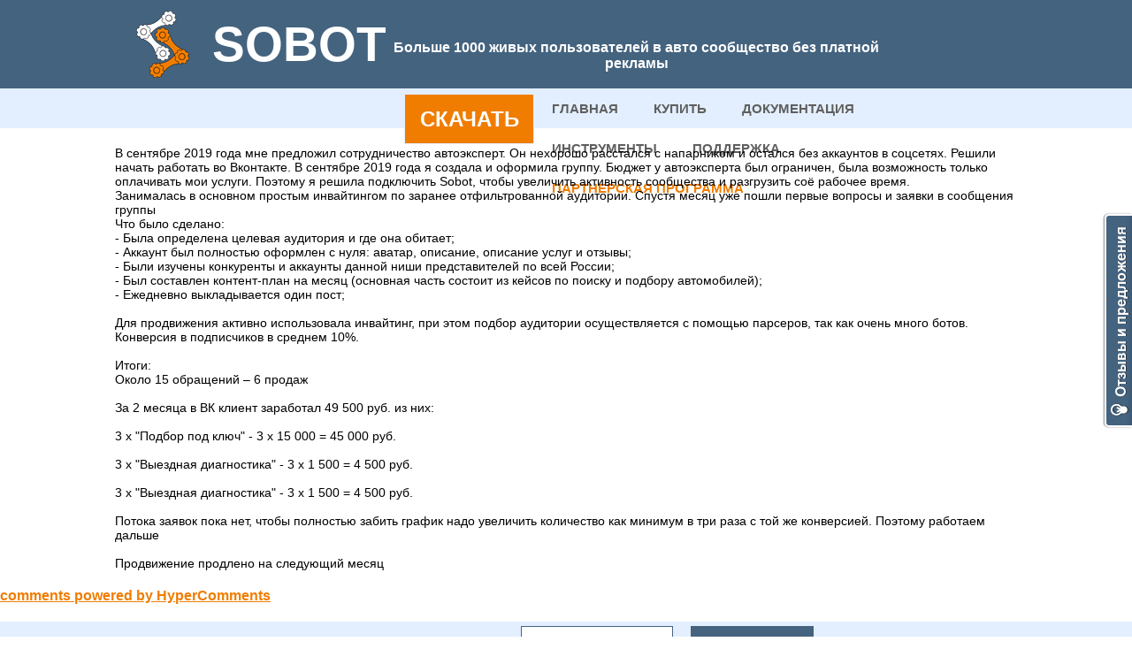

--- FILE ---
content_type: text/html; charset=utf-8
request_url: https://sobot.ru.net/Case/Bolshe-1000-zhivyx-polzovatelej-v-avto-soobshhestvo-bez-platnoj-reklamy
body_size: 17019
content:


<!DOCTYPE html>
<html lang="ru">
<head><meta http-equiv="Content-Type" content="text/html; charset=utf-8" /><meta charset="utf-8" /><title>
	Больше 1000 живых пользователей в авто сообщество без платной рекламы 
</title><script src="/bundles/modernizr?v=Vd40cG5fYxxjdknf_y9ilK-zi7pnjL35tk9IAsOQgQc1"></script>
<link rel="stylesheet" href="../Content/slider/slider.css" type="text/css" media="screen" /><link rel="stylesheet" href="../Content/slider/nivo-slider.css" type="text/css" media="screen" /><link href="/Content/css?v=dt1Ts8B8VMd-dbmjpHRyQqAjV3CJo9Lq0AOfETQ7n5o1" rel="stylesheet"/>
<link rel="apple-touch-icon" sizes="180x180" href="../Images/apple-touch-icon.png" /><link rel="icon" type="image/png" href="../Images/favicon-32x32.png" sizes="32x32" /><link rel="icon" type="image/png" href="../Images/favicon-16x16.png" sizes="16x16" /><link rel="manifest" href="../Images/manifest.json" /><link rel="mask-icon" href="../Images/safari-pinned-tab.svg" color="#44637f" /><meta name="theme-color" content="#ffffff" /><meta name="viewport" content="width=700" />
    <script src="https://vk.com/js/api/openapi.js?152" type="text/javascript"></script>
</head>
<body>
<div class="wrapperM">
     <form method="post" action="./Bolshe-1000-zhivyx-polzovatelej-v-avto-soobshhestvo-bez-platnoj-reklamy" id="Form1">
<div class="aspNetHidden">
<input type="hidden" name="__EVENTTARGET" id="__EVENTTARGET" value="" />
<input type="hidden" name="__EVENTARGUMENT" id="__EVENTARGUMENT" value="" />
<input type="hidden" name="__VIEWSTATE" id="__VIEWSTATE" value="n6/wZ8+zIrGgMPdKkgUbRTt2Fu4Zb7rYMQlduU6NFKAIpYb3GSyYVz854WyVl8/zOvjDbqVGqux910pW5bO1Bd2FywGaVHw1kHtInssCVFkbAOE9gNwn+YS+/jD55RaWX4mx10+fjFdgK0+amX08hBQE5DfPj3Sn1kw3GK6OH1Vs7WGupIcO6vwiEupEx4vS3QHbVqtWOvRjhKE/NMjDMLr0yYdHI+/m+1/8zgFperHkSbeQHPaKmeM+R6Hp+sMgSMnKw3dLdI4pH8tIfjU3oltWkH94T0643ZhMpawhoNTXO604zsTQrP7R4dRWQ4QqL7i73Xnco1Vm6gApH2zGiFZj8GZ6YjPaXghhOpBjGGu+NqhWtfN9yoj8P/oAI0cXYJSDl6t+mKICSfUoBCsWwE0l6uQcpkBqACKRKXeF9/L4DRBV/PSwglZ0YcV6RlpYmPEfFEdejoMkIzZxp3Q4S+uswTQsVI9YA77/iEA6vpf++7zWeUyZs+BtkZUlAKYtQIirhy/puoPsbcLfoCJoO+yWs88WXmbXSSqKqbBwg7CXKO0oDjTjfSsyasSXECiq8+inlrqOIis/BOs29TMhtcpFtkvHDtzHgnh0IXPuIi1hgnVo4sqa+ss9I3vNhm484B293IUtf2Kt8shx10sZQWfffPM1SryXxyJuaqRH7s/+3+TioCEq4T6mpF2X9CWw8B47Z6/yYi8ahVEwAU6rxFCnry5X+zPh5fvW/JCymLeLIs2d0Sv3bbpIvhbCZ1wCd9XiqWonmwYci6co9Iep7EVKtf/[base64]/pKelj+mRHmxQfRNRSdNGNmkpeRdW0WecflkiUuM8huJXB72/5qUmAnNhd6mGPPMdwZ1LZcZAZifN2Z3bFRg5XRAi9EeiGqr5l1S/6cvthdD450rTAAhqo7kCtkreQGc7CWxerypNLp7weN2zMuOLHUvPwwsaL9QAaFalKS4xbV5sTk3FO57CNVq0GNbbO1/yIznVhIKDQiYDgjPMS92YA2m8/IR4yk5uDoQYeRgjIz4ta+2kLyzp4glkxPVqU+JTnUZH6M2I8dgxKUcW6oKW3GWmFh8WTKw0PdEeo3G/iuhLMVqffcx5PMgSB/42MZEb1eZrXwjC3n8kHrRlTYV967QDdtL0w28fb8L7z3qE+0WGPajq9pOCbXVQLlVQEs2k+0+/frtrmq8S/MQB0vvnDTH2BsQtSFFkroiTLdZFkGJXdpSFlhA8Hm0v5T3RvuyW6qYWmUStvMu9x6JogAHvJHRq1yzrFyne2NNq4At2SrgSoqWvP61VwWq2yC7A5YuogGnSz/dMsTaMZIVr17F1Lm7RaoyHqJ4Z7L2ibER/[base64]/Xb98d1UqiIhlF48Gb72SUtNXV1oooLxgdzpG9awCPe2CbQ6stMx2+Mc73qwlNCcZIr3vNyFCU38jQ7rlFQOXLc+AO/iZufVEoaUJHVp02rzmjKraKy81T7mU5zqx9ooagTbI705QNVd5Zfhw9z+rdQLxBc1UyoGiN+xuLxyTD2CdcimT/33WfcGSLygsO8n9FJD50Kks3bKU/+kR2NkJhFWxHpsBD8Na3P09bKq/g+vrwzAVK/zcIt1JmztmMkLnU50yIEXBevZIae6wYw7ICjbSyWhD3Mrg7VNgF/OLYqH294Dx2/yKjlsSWzpueXp9KIcCZUSlF8Czi2pJsF0xekrcLpXee/ce1haL6bkJZqgOda/2RrB4/F6kzJmu2pLD8w9snZxoKInJOMK+Y61IH93ZkN5uqce7+4+ANwS2Sps+lni3R5/s2bJHWtP3qUNIITk9c3e2xmt9TMCMJlApWMsRZbcjm7fZJoZuC1HpnfAKGgy3JAyczio45DqnLtAGX89v4yriJr96Za2ihQvb9FYxyyjXrHTmWd04nT0QeZHgY1GGP3/tBx95ibNuMZZ7Lkz7KqOVTxXx1HRSdAaFhXyoHlu+tg9/3pkaiV0oTGbohLP4QSiK1DTM9wPYBt1BpZtm1cmdzpVSpETfuFpkgVKrfLxBV74n4UMlhBTTpsBCpMjLK1kW0jRhN7DW58VjRtB9FGoMK8esmlG0HYsKMCm9tosqMaoq2B+sLVU3/OQh2+8FB2NkYdBGaop3Xm3QVN14Wcng8UZTd+YKtCa+sg4cd5UPw6PoM7PMbuhEkx+xhmrsIxcbkKaqeeJM+OmWcConfx/byY06ygGAOc4VhN4L/j5gWSm58oVGpnaPWfASyvN7J5I9O9BVmaRNvYbU/vJoTdF1m9KYQU1fZOJ3Wbs3EMnIxj2JAUYmfM2IZAYN71yqxgTA40frSQjeSqwRhfsY1FIStZoz+6ljkMEjkP1OQ68Iii1SWPvXwZe8n3BnPY1nSKmC1A8gpcWyVGsrEpM3grNdfiHnXBYjOn8TBHMQ1odBNpB3Q48MHzuSsswD3CD4SSrqx/6ccoOOELbCfQh+b9pQlgg+LQ9k9RDGONlA4JCr8QA5nds+SmWi3p//RiAXCJWUyFRw8388qoIbf1hq6hc298iSNQTSW0Gi5pTLqVvdXJ072S9hk3VGehtfIEf3mEjhXqHqWqh4z7yVEv/gBmY7uP2K8fGuOg4JpIs0q3DKtVDgjRIna/CCUmrX/ZxomZNbNjudWn7G1LbZ8bB0ssPAbPBUIPXcnIZT++90ek4PAxoM7IRM/nQ0Pj252AlUUEI9c9Jsj0sO9GZCDV6lk+nENxKQd+1MYQVGc6l6iY9BmhZlPd9SLhLaQAyHnn3ZSKRt2AHy3Y8ov2twryXefcfjOOdn6unKUWGiVkKHJS0MpVwgoINmihDiFJC4K7ea01eFZFTVS8q1oSfe9PlBOz6N12sUy2qn3/kWQUuwC8aLsUUIbwJosn/YW4yXIBdnD6EcvX5UMZ+ibZmuRz22FIRxvTGrtaHYZyk9+DkIowtcm+coC5bggkBUKVsj7gen5Zr+gRRbGq51gZWEBUSXvV14ulgyOh1O1pu0Sw4w3mgzn8pv4RTcdX/8kVkqrAjSLEMt40qqwnk215rlvU0xCu1l3i8UODOcWaCTA3eY+WkPH9aiHQEVXjNE6acnJfLlYUF5WmpvTV4+3bMt7abeuvLsjcSLtGMjO3u7AsjAJ/TVPQtpf6ncn18+Q+8fLsc3vBxNxEAdv6JRVh2lorKikGGEXhFCs9FHEgvrUNVRuU+lAls7cA/U65S7g+As1N5txcpEgJEcsZv462/AkM52PNNwCIxo2whoxcHQz4CVKj1s4Hj5IkmN0GM+hsTfC+yEEfQnr6A8F1H2/aQa/votl2XDKBgmOzCxyDizGYel48vGQ9wjEtk1VRw647abmg+lWAVO5FW1j7kGmSJlEbrt8UwONyLHpcfY4ydewFdPLnPiVNRfI/5RZgo3NL2MKiSmpqw8lEPbucc+taAMLN0h3i5599MUBwcqr5yZRdHuSrAqJTLM23/[base64]/QBBUV" />
</div>

<script type="text/javascript">
//<![CDATA[
var theForm = document.forms['Form1'];
if (!theForm) {
    theForm = document.Form1;
}
function __doPostBack(eventTarget, eventArgument) {
    if (!theForm.onsubmit || (theForm.onsubmit() != false)) {
        theForm.__EVENTTARGET.value = eventTarget;
        theForm.__EVENTARGUMENT.value = eventArgument;
        theForm.submit();
    }
}
//]]>
</script>



<script src="/bundles/MsAjaxJs?v=J4joXQqg80Lks57qbGfUAfRLic3bXKGafmR6wE4CFtc1" type="text/javascript"></script>
<script src="../Scripts/jquery-1.8.2.min.js" type="text/javascript"></script>
<script src="../Scripts/jquery-ui-1.8.24.min.js" type="text/javascript"></script>
<script src="/bundles/WebFormsJs?v=q9E9g87bUDaS624mcBuZsBaM8xn2E5zd-f4FCdIk2cA1" type="text/javascript"></script>
<div class="aspNetHidden">

	<input type="hidden" name="__VIEWSTATEGENERATOR" id="__VIEWSTATEGENERATOR" value="B5D9171D" />
	<input type="hidden" name="__EVENTVALIDATION" id="__EVENTVALIDATION" value="aC7gvDp7nAx++TgkTVz97Vpudyx0XYaiYIAy/AUkGpIxCO7dSzt0Tfqzn17yT9T1PPQ7FY0IkF7Xb1JbFgyt+zCxQvRm9W+d8xr7tYbqTkbV2F9GcrGCh8OW5qW9sCiqhKnhiJsKwqfFqzRapNrTmA==" />
</div>
    <script type="text/javascript">
//<![CDATA[
Sys.WebForms.PageRequestManager._initialize('ctl00$ScriptManager1', 'Form1', [], [], [], 90, 'ctl00');
//]]>
</script>



	<div class="content-bg">
      <header>
		<div class="shapka">
			<div class="shapka-cont clearfix">
				<div class="menu-mob"></div>
				<div class="logo-cont">
					<a href="/" class="logo">SOBOT</a>
				</div>
				<h1 class="shapka-text">Больше 1000 живых пользователей в авто сообщество без платной рекламы</h1>
				<a href="/Download" class="dowloadL">СКАЧАТЬ</a>
			</div>
		</div>
        <div class="menu-top">
			<div class="menu-top-cont clearfix">
				<ul>
					<li><a href="/">ГЛАВНАЯ</a></li>
					<li><a href="/pays/pay">КУПИТЬ</a></li>
					<li><a href="/Info">ДОКУМЕНТАЦИЯ</a></li>
					<li><a href="/Tools">ИНСТРУМЕНТЫ</a></li>
					<li><a href="/contacts">ПОДДЕРЖКА</a></li>
					<li><a href="http://partner.sobot.ru.net/" target="_blank" class="partner">ПАРТНЕРСКАЯ ПРОГРАММА</a></li>
				</ul>
			</div>
		</div>
		<script>
			jQuery(function($){	
				$(document).mouseup(function (e){ // событие клика по веб-документу
					var div = $(".menu-top");
					var div2 = $(".menu-mob");
					var menuSwitch = 0;
					var docw = $(document).width();
					
					if (!div.is(e.target) && div.has(e.target).length === 0 && docw <= 1019) {// если клик был не по нашему блоку и не по его дочерним элементам
						if (div2.is(e.target)) {
							if (menuSwitch == 0) {
								$('div.menu-top').slideToggle('medium');
							} else {
								$('div.menu-top').slideUp('medium');
							}
						} else {
							div.slideUp("medium");
						}
					}
				});
			});
		</script>
	</header>


        <div id="body">
        
        <section class="content-wrapper main-content clear-fix">
            

    <div id="MainContent_div_content">
        <div id="MainContent_article">В сентябре 2019 года мне предложил сотрудничество автоэксперт. Он нехорошо расстался с напарником и остался без аккаунтов в соцсетях. Решили начать работать во Вконтакте. В сентябре 2019 года я создала и оформила группу. Бюджет у автоэксперта был ограничен, была возможность только оплачивать мои услуги. Поэтому я решила подключить Sobot, чтобы увеличить активность сообщества и разгрузить соё рабочее время.<div>Занималась в основном простым инвайтингом по заранее отфильтрованной аудитории. Спустя месяц уже пошли первые вопросы и заявки в сообщения группы</div><div><div>Что было сделано:</div><div>- Была определена целевая аудитория и где она обитает;</div><div>- Аккаунт был полностью оформлен с нуля: аватар, описание, описание услуг и отзывы;</div></div><div><div>- Были изучены конкуренты и аккаунты данной ниши представителей по всей России;</div><div>- Был составлен контент-план на месяц (основная часть состоит из кейсов по поиску и подбору автомобилей);</div><div>- Ежедневно выкладывается один пост;</div><div><br></div><div>Для продвижения активно использовала инвайтинг, при этом подбор аудитории осуществляется с помощью парсеров, так как очень много ботов. Конверсия в подписчиков в среднем 10%.</div></div><div><br></div><div><div>Итоги:</div><div>Около 15 обращений – 6 продаж</div><div><br></div><div>За 2 месяца в ВК клиент заработал 49 500 руб. из них:</div><div><br></div><div>3 x "Подбор под ключ" - 3 x 15 000 = 45 000 руб.</div><div><br></div><div>3 x "Выездная диагностика" - 3 x 1 500 = 4 500 руб.</div><div><br></div><div>3 x "Выездная диагностика" - 3 x 1 500 = 4 500 руб.</div><div><br></div><div>Потока заявок пока нет, чтобы полностью забить график надо увеличить количество как минимум в три раза с той же конверсией. Поэтому работаем дальше</div><div><br></div><div>Продвижение продлено на следующий месяц</div></div></div>
    </div>

    <div id="hypercomments_widget"></div>
    <script type="text/javascript">
        _hcwp = window._hcwp || [];
        _hcwp.push({ widget: "Stream", widget_id: 102681 });
        (function () {
            if ("HC_LOAD_INIT" in window) return;
            HC_LOAD_INIT = true;
            var lang = (navigator.language || navigator.systemLanguage || navigator.userLanguage || "en").substr(0, 2).toLowerCase();
            var hcc = document.createElement("script"); hcc.type = "text/javascript"; hcc.async = true;
            hcc.src = ("https:" == document.location.protocol ? "https" : "http") + "://w.hypercomments.com/widget/hc/102681/" + lang + "/widget.js";
            var s = document.getElementsByTagName("script")[0];
            s.parentNode.insertBefore(hcc, s.nextSibling);
        })();
    </script>
    <a href="http://hypercomments.com" class="hc-link" title="comments widget">comments powered by HyperComments</a>

        </section>
        </div>
    <footer>
    <div class="footerM">	
		<div class="podpiska">
			<div class="podpiska-cont clearfix">
				<div class="podpiska-lable">Подписаться на новости проекта:</div>
				<div class="podpiska-input">
                    <input name="ctl00$tb_mail" type="text" id="tb_mail" placeholder="Email" />
				</div>
				<div class="podpiska-submit">
                    <input type="submit" name="ctl00$bt_mailSend" value="ПОДПИСАТЬСЯ" id="bt_mailSend" />
				</div>
			</div>
		</div>
		<div class="footer">
			<div class="footer-cont">
				<a href="/" class="logo2"></a>
				<div class="copyright">
					Sobot © 2015-2025
				</div>
				<div class="menu-bottom-cont">
					<a href="/pays/pay" class="footer-menu-1">Купить</a>
					<a href="/Info" class="footer-menu-2">Документация</a>
					<a href="/Tools" class="footer-menu-2">Инструменты</a>
					<a href="/O-nas.aspx" class="footer-menu-2">О нас</a>
					<a href="/InfoBot/proxy-dlya-sobot.aspx" class="footer-menu-2">Прокси</a>
					<a href="/InfoBot/AprovedShop.aspx" class="footer-menu-2">Купить акккаунты</a>
					<a href="http://partner.sobot.ru.net/" target="_blank" class="bottom-part">Заработать с SOBOT</a>
				</div>
				<a href="https://sobot.ru.net/Download" class="dowloadL2" style="margin-top:10px;">СКАЧАТЬ <img src="/images/strelka2.png" class="button-img"></a>
			</div>
		</div>
	</div>
    </footer>
    </div>

    </form>
        </div>
    <script type="text/javascript">
        var reformalOptions = {
            project_id: 940588,
            project_host: "sobot.reformal.ru",
            tab_orientation: "right",
            tab_indent: "50%",
            tab_bg_color: "#44637f",
            tab_border_color: "#FFFFFF",
            tab_image_url: "https://tab.reformal.ru/T9GC0LfRi9Cy0Ysg0Lgg0L%252FRgNC10LTQu9C%252B0LbQtdC90LjRjw==/FFFFFF/2a94cfe6511106e7a48d0af3904e3090/left/1/tab.png",
            tab_border_width: 2
        };

        (function () {
            var script = document.createElement('script');
            script.type = 'text/javascript'; script.async = true;
            script.src ='https://media.reformal.ru/widgets/v3/reformal.js';
            document.getElementsByTagName('head')[0].appendChild(script);
        })();
</script>
    <noscript>
        <a href="https://reformal.ru"
            ><img src="https://media.reformal.ru/reformal.png" /></a><a href="https://sobot.reformal.ru">Oтзывы и предложения для SOBOT</a>

         </noscript>
<!-- Yandex.Metrika counter -->
<script type="text/javascript">
    (function (d, w, c) {
        (w[c] = w[c] || []).push(function() {
            try {
                w.yaCounter32761585 = new Ya.Metrika({
                    id:32761585,
                    clickmap:true,
                    trackLinks:true,
                    accurateTrackBounce:true,
                    webvisor:true
                });
            } catch(e) { }
        });

        var n = d.getElementsByTagName("script")[0],
            s = d.createElement("script"),
            f = function () { n.parentNode.insertBefore(s, n); };
        s.type = "text/javascript";
        s.async = true;
        s.src = "https://mc.yandex.ru/metrika/watch.js";

        if (w.opera == "[object Opera]") {
            d.addEventListener("DOMContentLoaded", f, false);
        } else { f(); }
    })(document, window, "yandex_metrika_callbacks");
</script>
<noscript><div><img src="https://mc.yandex.ru/watch/32761585" style="position:absolute; left:-9999px;" alt="" /></div></noscript>
<!-- /Yandex.Metrika counter -->

</body>
</html>


--- FILE ---
content_type: text/css; charset=utf-8
request_url: https://sobot.ru.net/Content/css?v=dt1Ts8B8VMd-dbmjpHRyQqAjV3CJo9Lq0AOfETQ7n5o1
body_size: 33515
content:
*{margin:0;padding:0}html,body{background:#fff;font-family:Arial,Helvetica CY,Nimbus Sans L;font-size:14px;color:#000;margin:0;padding:0;height:100%}h2{font-size:16px;text-align:center;margin:40px 0 20px}p{padding:10px 20px;text-align:justify}ol{padding:10px 20px 10px 30px;text-align:justify}ul{padding:10px 20px 10px 40px;text-align:justify}.cont-img{width:760px;margin:10px auto;text-align:center}.cont-img img{max-width:760px}input[type="submit"]{border:0;padding:0 20px;height:35px;margin:0 10px;background:#45637f;font-size:13px;font-weight:bold;color:#fff;line-height:35px;font-family:Calibri,Candara,Segoe,Segoe UI,Optima,Arial,sans-serif;text-transform:uppercase}input[type="submit"]:hover{cursor:pointer;background:#5f5f5f}input[type="text"]{width:150px;height:33px;margin:0;border:1px solid #45637f;padding:0 10px;font-size:13px}input[type="button"]{border:0;padding:0 20px;height:35px;margin:0 10px;background:#45637f;font-size:13px;font-weight:bold;color:#fff;line-height:33px;font-family:Calibri,Candara,Segoe,Segoe UI,Optima,Arial,sans-serif;text-transform:uppercase}input[type="button"]:hover{cursor:pointer;background:#5f5f5f}.wrapperM{position:relative;min-height:100%}.content-bg{padding-bottom:145px}.cont1020-p{width:980px;min-width:536px;margin:0 auto;padding:20px;text-align:justify}.footerM{position:absolute;left:0;bottom:0;height:145px;width:100%}a{color:#f07d00;font-size:16px;text-decoration:underline;font-weight:bold}a:hover{text-decoration:none}.clearfix:after{content:".";display:block;height:0;clear:both;visibility:hidden}.vozmojnosti-blok li a{font-size:13px;color:#fff;text-decoration:none}.contentH2{text-align:left;margin:20px 0 0 20px;padding:0}.contentUl{margin:10px 0;padding:0}.contentUl li{margin:10px 0 10px 50px}.shapka{height:100px;background:#44637f}.shapka-cont{width:1020px;margin:0 auto}.menu-mob{display:none}.logo-cont{display:block;float:left;height:90px;background:url("../images/logo.png") no-repeat left;padding-left:90px;padding-top:10px;margin-top:0;margin-left:20px}.logo-cont div{font-size:19px;color:#fff;background:url("../images/phone.png") no-repeat left;padding-left:24px;line-height:21px;margin:5px 0 0 0}a.logo{font-family:Calibri,Candara,Segoe,Segoe UI,Optima,Arial,sans-serif;font-weight:bold;text-decoration:none;font-size:48px;line-height:48px;color:#fff;font-size:55px;line-height:80px}a.logo:hover{color:#e3efff}h1.shapka-text{float:left;width:555px;font-weight:bold;font-size:16px;color:#fff;margin:45px 0 0 5px;text-align:center;font-family:Arial,Helvetica CY,Nimbus Sans L}a.dowloadL{display:block;float:left;width:145px;height:55px;color:#fff;background:#f07d00;border:1px solid #e3efff;font-size:24px;font-weight:bold;text-decoration:none;text-align:center;line-height:55px;margin:25px 0 0 20px}a.dowloadL:hover{background:#e3efff}.cont1020-p ol{padding:10px 20px 10px 20px}.cont1020-p li{margin:5px 0 5px 40px}.menu-top{width:100%;height:45px;background:#e3efff}.menu-top-cont{width:950px;margin:0 auto}.menu-top-cont ul{margin:0;padding:0;overflow:hidden}.menu-top-cont li{display:block;float:left}.menu-top-cont a{color:#5f5f5f;text-decoration:none;font-weight:bold;font-size:15px;text-transform:uppercase;line-height:45px;padding:10px 20px;font-family:Arial,Helvetica CY,Nimbus Sans L}.menu-top-cont a.partner{color:#f07d00}.menu-top-cont li:hover{border-bottom:2px solid #44637f}.phonet1{text-align:center;font-size:26px;color:#505050}.phone-cont{overflow:hidden;width:320px;margin:0 auto}.phone-img{background:url("../images/phone-big.png") no-repeat;width:41px;height:56px;float:left;margin:10px 15px 10px 0}.phone-number-cont{float:left}.phone-number{color:#f07d00;font-size:32px;line-height:32px;margin:5px 0 0 0}.phone-info{color:#505050;font-size:22px;margin:5px 0 0 0}.phone-free{color:#505050;font-size:24px;text-align:center;margin:0 0 20px 0}.phone-free span{color:#f07d00}.info-cont{width:1020px;margin:0 auto}.photo{background:url("../images/vid-img.jpg") no-repeat;width:500px;height:337px;float:left;margin-left:20px;margin-top:20px;margin-right:20px}.photo:hover{background:url("../images/vid-img-h.jpg") no-repeat;cursor:pointer}.modal-bg{display:none;position:fixed;width:100%;height:100%;z-index:9998;background:#000;opacity:.85;-moz-opacity:.85;filter:alpha(opacity=85);top:0;left:0;cursor:pointer}.modal{display:none;position:fixed;width:1000px;height:562px;top:50%;left:50%;margin-top:-281px;margin-left:-500px;z-index:9999;background:#fff}.info-text{float:left;width:480px;font-size:14px;font-weight:normal;text-align:justify}.info-text-1{margin-top:40px}.info-text-2{margin-top:70px}.modal-call-bg{display:none;position:fixed;width:100%;height:100%;z-index:9998;background:#000;opacity:.85;-moz-opacity:.85;filter:alpha(opacity=85);top:0;left:0;cursor:pointer}.modal-call{display:none;position:fixed;width:560px;height:450px;top:50%;left:50%;margin-top:-225px;margin-left:-280px;z-index:9999;background:#fff}.modal-call-top{background-color:#f07d00;background-image:url(../images/pautina-bg.png);background-repeat:no-repeat;background-position:left top;line-height:60px;text-align:center;font-size:26px;font-weight:bold;color:#fff}.modal-call-center{background:url(../images/call-img.png) no-repeat right bottom;width:560px;height:300px;padding-top:50px}.modal-call-blacktext{width:300px;text-align:center;margin:0 0 0 25px;font-size:22px;font-weight:bold;color:#232323}.modal-call-phone{width:270px;text-align:center;margin:18px 0 18px 25px;background:url(../images/phone-modal.png) no-repeat left;line-height:31px;padding-left:30px;font-size:32px;font-weight:bold;color:#44637f}.modal-call-button{background:#44637f;line-height:45px;color:#fff;font-size:18px;text-align:normal;text-decoration:underline;text-align:center}.modal-call-button:hover{cursor:pointer;text-decoration:none;background:#505050}.modal-call-openbutton{position:fixed;bottom:0;left:10%;background:#f07d00;font-size:19px;font-weight:bold;text-align:center;color:#fff;line-height:40px;z-index:1000;padding:0 20px;box-shadow:0 0 10px rgba(0,0,0,.5);border-top:2px solid #fff;border-left:2px solid #fff;border-right:2px solid #fff;display:none}.modal-call-openbutton:hover{cursor:pointer;background:#505050}.metriki{width:100%;background:#e3efff;margin-top:20px}.metriki-cont{width:1020px;min-width:510px;margin:0 auto;overflow:hidden}.metriki-block{width:50%;float:left}.metriki-block-st{width:279px;margin:5px auto 0;height:45px}.ustanovok{float:left;background:url("../images/chelovek2.png") no-repeat;height:40px;padding:4px 0 0 60px;font-weight:normal;font-size:18px;color:#5f5f5f;margin-left:0;margin-top:2px}.ustanovok span{font-weight:bold;font-size:28px}.ustanovok-text{float:left;font-weight:normal;font-size:16px;color:#5f5f5f;line-height:12px;margin:10px 0 0 15px}.polzovatelei{float:left;background:url("../images/chelovek.png") no-repeat;height:40px;padding:4px 0 0 41px;font-weight:normal;font-size:18px;color:#5f5f5f;margin-left:0;margin-top:2px}.polzovatelei span{font-weight:bold;font-size:28px}.polzovatelei-text{float:left;font-weight:normal;font-size:16px;color:#5f5f5f;line-height:12px;margin:10px 0 0 12px}.twitter-container{width:580px;margin:0 auto 20px}.preimuschestva-h1{text-align:center;margin:20px auto;font-size:18px;font-weight:bold;text-decoration:underline}.preimuschestva{width:1020px;margin:10px auto;min-width:510px}.preimuschestva-block{float:left;width:255px;margin:0;padding:0;text-align:center;font-size:16px;color:#5f5f5f}.preimuschestva-block-img{width:130px;margin:0 auto}.preimuschestva-block-img-cena{display:block;width:130px;height:110px;margin:0 auto;background:url("../images/cena.png") no-repeat}.preimuschestva-block-img-cena:hover{background:url("../images/cena.gif") no-repeat;cursor:pointer}.preimuschestva-block-img-okna{display:block;width:130px;height:110px;margin:0 auto;background:url("../images/okna.png") no-repeat}.preimuschestva-block-img-okna:hover{background:url("../images/okna.gif") no-repeat;cursor:pointer}.preimuschestva-block-img-shesterenki{display:block;width:130px;height:110px;margin:0 auto;background:url("../images/shesterenki.png") no-repeat}.preimuschestva-block-img-shesterenki:hover{background:url("../images/shesterenki.gif") no-repeat;cursor:pointer}.preimuschestva-block-img-lupa{display:block;width:130px;height:110px;margin:0 auto;background:url("../images/lupa.png") no-repeat}.preimuschestva-block-img-lupa:hover{background:url("../images/lupa.gif") no-repeat;cursor:pointer}a.preimuschestva-link{display:block;width:270px;height:36px;margin:20px auto;border:1px solid #999;-webkit-border-radius:3px;-moz-border-radius:3px;border-radius:3px;color:#5f5f5f;text-decoration:none;font-weight:bold;font-size:12px;line-height:18px;font-family:Arial,Helvetica CY,Nimbus Sans L}a.preimuschestva-link img{margin:6px 10px 0 15px;float:left}a.preimuschestva-link div{margin:10px 10px 0 0}a.preimuschestva-link:hover{border:1px solid #5f5f5f}.vozmojnosti{width:100%;background:#e3efff;margin-top:30px}.vozmojnosti-cont{width:1017px;margin:0 auto}.vozmojnosti-blok{width:338px;height:643px;float:left;background:#44637f;margin-right:1px}.vozmojnosti-zagolovok{text-align:center;font-weight:bold;color:#fff;font-size:18px}.vozmojnosti-img{width:160px;height:130px;margin:0 auto 20px;padding-top:20px}.vozmojnosti-blok ul{margin:10px 0 30px 0;padding:0;list-style-image:url(../images/galka.png)}.vozmojnosti-blok li{font-size:13px;font-weight:normal;color:#fff;margin-left:35px;margin-right:10px}.vozmojnosti-cont-bottom{width:1017px;height:45px;background:#44637f;margin:1px auto 0;font-size:16px;font-weight:normal;color:#fff;line-height:45px;font-family:Arial,Helvetica CY,Nimbus Sans L;text-align:right}.vozmojnosti-cont-bottom-inner{width:475px;height:45px;margin:0 auto;overflow:hidden}a.vozmojnosti-cont-bottom-button{display:block;float:right;width:194px;height:30px;border:1px solid #fff;-webkit-border-radius:3px;-moz-border-radius:3px;border-radius:3px;color:#fff;text-decoration:none;font-weight:bold;font-size:13px;overflow:hidden;margin:7px 0 0 20px;font-family:Arial,Helvetica CY,Nimbus Sans L}a.vozmojnosti-cont-bottom-button img{float:left;margin:2px 10px 0 0}a.vozmojnosti-cont-bottom-button div{float:left;margin:0 10px 0 15px;line-height:30px}a.vozmojnosti-cont-bottom-button:hover{border:1px solid #d4d4d4}.statyi-cont{width:1020px;margin:10px auto;overflow:hidden}.statya{width:470px;float:left;padding:20px;font-weight:normal;font-size:12px;font-family:Arial,Helvetica CY,Nimbus Sans L;text-align:justify;min-height:220px}.stat-zagolovok{text-align:center;font-weight:bold;font-size:14px;font-family:Arial,Helvetica CY,Nimbus Sans L;color:#000;margin-bottom:20px}.statya img{float:left;margin-right:10px;border:1px solid #44637f}.statya a{display:block;padding:7px 20px;font-weight:normal;font-size:14px;font-family:Arial,Helvetica CY,Nimbus Sans L;color:#fff;background:#44637f;border:1px solid #000;text-decoration:none;float:right;margin-top:25px}.statya a:hover{background:#5f5f5f}.article-table{border:1px solid #fff;border-collapse:collapse;margin:20px}.article-table td.article-table-head{height:45px;text-align:center;vertical-align:middle;color:#fff;font-size:16px;font-weight:bold;background:#44637f;border:1px solid #fff}.article-table td{height:40px;text-align:center;vertical-align:middle;color:#5f5f5f;font-size:14px;font-weight:normal;background:#e3efff;border:1px solid #fff}.article-table td.article-table-tdleft{text-align:left;padding:0 10px}.article-link{font-size:13px}.article-h2-left{font-size:16px;font-weight:bold;margin:20px 0 0 20px}.statya2{width:240px;float:left;margin:0 7px 20px}.statya2 img{display:block;width:238px;height:185px;border:1px solid #44637f;margin-bottom:15px}.statya2 a{font-size:15px}.joinTtext{width:580px;font-size:16px;font-weight:bold;margin:10px auto;text-align:center}a.joinT{display:block;background:url(../images/telegram.png) no-repeat left center;line-height:34px;font-size:18px;margin:10px auto;width:210px;padding-left:40px}.reviewListModul{margin:0 0 20px 0;border:1px solid #44637f}.reviewTitle{margin:0;padding:10px;font-size:16px;background:#44637f;color:#fff}.reviewContent{padding:10px}.reviewContent p{padding:5px 0}.reviewListModul .articleListInfoCont{background:#e3efff;padding:10px}.reviewListModul .articleListDate,.reviewListModul .articleListAuthor{float:right}.white-h1{margin:20px auto;color:#000;font-weight:bold;font-size:18px;text-align:center;text-transform:uppercase}.sb-video{width:730px;height:410px;margin:0 auto 20px}.tarify{width:100%;background:#e3efff;padding:10px 0 30px}.oplata-button-cont{width:654px;margin:0 auto}a.oplata-button{display:block;float:left;margin:0 15px;width:185px;padding:7px 0;border:1px solid #999;-webkit-border-radius:3px;-moz-border-radius:3px;border-radius:3px;color:#5f5f5f;text-decoration:none;font-weight:bold;font-size:14px;font-family:Arial,Helvetica CY,Nimbus Sans L;text-align:center}a.oplata-button:hover{border:1px solid #5f5f5f}a.oplata-button-active{background:#5f5f5f;color:#fff;border:1px solid #5f5f5f}#skidka{margin:20px auto;color:#f07d00;font-weight:bold;font-size:22px;text-align:center}#skidka span{font-size:26px}.tarify-block-cont{width:780px;margin:0 auto}.tarify-block{float:left;width:182px;margin:0 39px}.tarify-block-zagolovok{text-align:center;color:#44637f;font-weight:bold;font-size:18px}.tarify-img{width:138px;height:113px;margin:20px auto}.tarify-tsena-besp{height:43px;line-height:43px;color:#f07d00;font-weight:bold;font-size:20px;text-align:center}.tarify-tsena-besp2{height:43px;line-height:43px;color:#f07d00;font-weight:bold;font-size:20px;text-align:center;margin-bottom:5px}.tarify-tsena-cont{overflow:hidden;font-family:Arial,Helvetica CY,Nimbus Sans L}.tarify-tsena{color:#f07d00;font-weight:bold;font-size:20px;text-align:center}.tarify-tsena-old{color:#5f5f5f;font-weight:normal;font-size:16px;text-align:center;text-decoration:line-through}.tarify-tsena2{float:left;color:#f07d00;line-height:24px;font-weight:bold;font-size:18px;text-align:center}.tarify-tsena-old2{float:left;color:#5f5f5f;line-height:24px;font-weight:normal;font-size:14px;text-align:center;text-decoration:line-through;margin:0 10px 0 13px}.tarify-tsena-k-oplate{color:#5f5f5f;line-height:24px;font-weight:bold;font-size:18px;text-align:center}.tarify-tsena-k-oplate span{color:#f07d00}.tarify-download{display:block;width:180px;height:55px;color:#fff;background:#f07d00;border:1px solid #e3efff;font-size:24px;font-weight:bold;text-decoration:none;text-align:right;line-height:55px;margin:20px auto 0 auto}.tarify-download:hover{background:#5f5f5f}.tarify-kupit2{display:block;width:180px;height:55px;color:#fff;background:#44637f;border:1px solid #e3efff;font-size:24px;font-weight:bold;text-decoration:none;text-align:right;line-height:55px;margin:15px auto 0 auto}.tarify-kupit:hover{background:#5f5f5f}.tarify-kupit{display:block;width:180px;height:55px;color:#fff;background:#44637f;border:1px solid #e3efff;font-size:24px;font-weight:bold;text-decoration:none;text-align:right;line-height:55px;margin:20px auto 0 auto}.tarify-kupit:hover{background:#5f5f5f}.tarify-kupit2:hover{background:#5f5f5f}.slider-h1{margin:30px auto 0 auto;text-align:center;font-size:18px;font-weight:bold;color:#5f5f5f}.slider{width:863px;margin:20px auto 30px auto}.podpiska{width:100%;min-width:580px;height:45px;background:#e3efff;margin-top:20px}.podpiska-cont{width:600px;margin:0 auto}.podpiska-lable{float:left;font-size:13px;font-weight:bold;color:#5f5f5f;line-height:45px;margin:0 15px}.podpiska-input{float:left;margin-right:20px;margin-top:5px}.podpiska-input input{width:150px;height:33px;margin:0;padding:0;border:1px solid #45637f;padding:0 10px}.podpiska-submit{float:left;margin-top:5px}.podpiska-submit input{border:0;height:35px;margin:0;padding:0 10px;background:#45637f;font-size:15px;font-weight:bold;color:#fff;line-height:33px;font-family:Arial,Helvetica CY,Nimbus Sans L}.podpiska-submit input:hover{cursor:pointer;background:#5f5f5f}.footer{background:#232323;min-width:576px;height:80px}.footer-cont{width:1020px;min-width:576px;margin:0 auto}a.logo2{display:block;float:left;width:51px;height:58px;background:url("../images/logo2.png") no-repeat;margin:11px 0 0 30px;overflow:hidden}.copyright{float:left;margin:12px 0 0 20px;font-size:13px;font-weight:bold;color:#fff}.menu-bottom-cont{float:left;width:510px;margin-left:45px}.footer-menu-1{display:block;float:left;font-weight:normal;font-size:14px;color:#fff;margin-top:15px}.footer-menu-2{display:block;float:left;font-weight:normal;font-size:14px;color:#fff;margin-left:16px;margin-top:15px}a.bottom-part{display:block;float:left;width:194px;height:30px;border:1px solid #fff;-webkit-border-radius:3px;-moz-border-radius:3px;border-radius:3px;color:#fff;text-decoration:none;font-weight:bold;font-size:16px;margin:10px 0 0 130px;line-height:30px;text-align:center}a.bottom-part:hover{border:1px solid #d4d4d4}.dowloadL2{display:block;float:right;width:180px;height:55px;color:#fff;background:#f07d00;border:1px solid #e3efff;font-size:24px;font-weight:bold;text-decoration:none;text-align:right;line-height:55px;margin:0 30px 0 0}.button-img{display:block;float:right;margin:15px 20px 0 10px}.dowloadL2:hover{background:#5f5f5f}.download-cont{width:632px;margin:0 auto}.win-icon{float:left;background:url("../images/win.png") no-repeat;width:80px;height:80px;margin:30px 50px 30px 0}.versiya-cont{float:left;margin:50px 34px 0 0;font-family:Arial,Helvetica CY,Nimbus Sans L}.versiya-text1{color:#000;font-size:14px;font-weight:bold;text-align:center}.versiya-text2{color:#44637f;font-size:20px;font-weight:bold;text-align:center}a.virus{display:block;width:260px;height:22px;line-height:24px;margin:0 auto 30px;font-family:Arial,Helvetica CY,Nimbus Sans L;font-size:14px;font-weight:bold;color:#f07d00;text-decoration:none;text-transform:uppercase;background:url("../images/vt-logo.png") no-repeat right}.goluboi-cont{width:100%;background:#e3efff}.goluboi-cont h2{display:block;text-align:center;color:#5f5f5f;font-size:18px;font-weight:bold;margin:20px 0}.cont1020{width:1020px;margin:0 auto;padding:1px 0}ul.spisok-treb{margin:0 10px 20px 40px;padding:0;list-style-image:url(../images/galka2.png)}.spisok-treb li{font-size:18px;font-weight:bold;color:#5f5f5f;margin-top:10px;padding-left:10px}.spisok-treb li span{color:#44637f}.spisok-treb li a{margin-left:10px}.white-h1-dop{margin:20px auto 10px;color:#000;font-weight:bold;font-size:18px;text-align:center}.white-h2{margin:0 auto 20px;color:#000;font-weight:bold;font-size:16px;text-align:center}.screen-cont{width:954px;margin:0 auto 20px}.screen-mod{float:left;width:298px;margin:10px}.screen-text{text-align:center;color:#000;font-weight:normal;font-size:13px;margin-top:10px}.info{width:940px;margin:20px auto}.info-icon{display:table-cell;width:90px;text-align:center;vertical-align:middle;font-size:90px;font-family:cambria;background:#45637f;color:#fff}.info-cont2{display:table-cell;width:820px;background:#e3efff;padding:15px;font-family:Arial,Helvetica CY,Nimbus Sans L;font-size:12px;font-weight:normal;vertical-align:middle;text-align:justify}.info-cont2 a{font-size:12px;font-weight:normal}.info-cont2 div{text-align:center;font-size:13px;font-weight:bold;margin-top:15px}.istoriya-h1{width:1020px;height:45px;margin:0 auto 1px;background:#44637f;text-align:center;color:#fff;font-weight:bold;font-size:18px;line-height:45px}.istoriya-h1 a{color:#fff;font-weight:bold;font-size:16px;text-decoration:none;border:1px solid #fff;-webkit-border-radius:3px;-moz-border-radius:3px;border-radius:3px;padding:5px 15px;margin-left:10px}.istoriya-h1 a:hover{border:1px solid #d4d4d4}.istoriya-h1 span{margin-right:10px}.istoriya{width:1020px;background:#44637f;margin:0 auto}.istoriya ul{margin:0 0 30px 0;padding:20px;list-style-image:url(../images/galka.png)}.istoriya li{font-size:13px;font-weight:normal;color:#fff;margin-left:35px;margin-right:10px}.istoriya li span{font-size:16px;font-weight:bold}.istoriya ul li ul{margin:0;padding:10px;list-style-image:none;list-style:disc}.istoriya li a{background:url(../images/strelka-mini.png);width:11px;height:15px;display:inline-block;margin-left:10px}.istoriya ul li ul li a{background:none;font-size:13px;font-weight:normal;width:auto;height:auto;margin:0}.white-h1-grey{margin:20px auto 10px;color:#5f5f5f;font-weight:bold;font-size:18px;text-align:center;text-transform:uppercase}.kontakty{width:440px;margin:0 auto}.kont-modul{float:left;width:180px;margin:10px 20px}.kont-bl{width:190px;text-align:center;color:#000;font-weight:bold;font-size:16px;font-family:Arial,Helvetica CY,Nimbus Sans L}.kont-bl img{padding-top:10px;float:left;margin-left:20px}.kont-bl div{float:left;margin-left:15px;margin-top:12px;text-align:center}.kont-bl span{color:#44637f}.ili{margin:20px auto;color:#5f5f5f;font-weight:bold;font-size:28px;text-align:center;text-transform:uppercase}.white-h1-grey a{font-size:18px}.prinimaem{width:1020px;margin:10px auto 30px;font-weight:bold;font-size:28px;text-align:center}.near-icon{position:absolute;background-image:url(../Images/svg/NearIcon.svg);display:inline-block;background-size:250px 150px;background-size:cover;margin-left:10px}.test{position:absolute;width:50px;height:100px}.manual-h1-1{width:250px;margin:20px auto}.manual-h1-2{width:320px;margin:20px auto}.manual-h1-3{width:380px;margin:20px auto}.manual-h1-img1{float:left;width:56px;height:56px;background:url(../images/logo-mini.png) no-repeat;margin-right:20px}.manual-h1-img2{float:left;width:56px;height:56px;background:url(../images/vk.png) no-repeat;margin-right:20px}.manual-h1-img3{float:left;width:56px;height:56px;background:url(../images/ok.png) no-repeat;margin-right:20px}.manual-h1-img4{float:left;width:56px;height:56px;background:url(../images/insta.png) no-repeat;margin-right:20px}.manual-h1-txt{color:#000;font-weight:bold;font-size:15px;text-transform:uppercase;line-height:56px;font-family:Arial,Helvetica CY,Nimbus Sans L}.manual{width:1020px;min-width:576px;margin:0 auto}.manual-mod{display:table-cell;width:469px;border-right:1px solid #e3efff;background:#44637f;padding:20px}.manual-mod-img{width:160px;height:150px;margin:10px auto}.manual-mod-h2{width:469px;text-align:center;font-size:18px;font-weight:bold;color:#fff;margin:0 0 10px 0}.manual-mod ul{margin:0;list-style-image:url(../images/galka.png);margin-left:30px}.manual-mod li{padding-left:10px}.manual-mod li a{font-size:14px;font-weight:normal;color:#fff}.manual2{width:980px;min-width:536px;margin:0 auto;background:#44637f;padding:20px}.manual2 ul{margin:0;list-style-image:url(../images/galka.png);margin-left:30px}.manual2 li{padding-left:10px}.manual2 li a{font-size:14px;font-weight:normal;color:#fff}.kont-bl a{font-weight:bold;font-size:18px}.summa{text-align:center;color:#f07d00;font-weight:bold;font-size:32px;margin:0 auto 20px}.prin-polya{width:730px;margin:15px auto}.prin-polya div{margin-top:15px;margin-left:30px}.prin-polya span{display:inline-block;color:#5f5f5f;font-size:16px;font-weight:bold;margin-right:10px;width:200px;text-align:right}.prin-polya input{width:200px;height:25px;margin:0;padding:0;border:1px solid #45637f;padding:0 10px;font-size:16px;color:#5f5f5f;text-align:left}.prin-polya span.prin-info{color:#5f5f5f;font-size:13px;font-weight:normal;margin:0 0 0 10px;width:200px;text-align:left}.prin-polya a{display:inline-block;border:1px solid #45637f;width:auto;padding:2px 10px 3px 10px;margin:3px 0 0 10px;background:#45637f;font-size:16px;font-weight:bold;color:#fff;text-align:center;text-decoration:none}.prin-polya a:hover{background:#5f5f5f;cursor:pointer}.prin-polya input[type="submit"]{border:1px solid #45637f;width:auto;padding:0 10px;height:33px;margin:0;background:#f07d00;font-size:16px;font-weight:bold;color:#fff;text-align:center;margin-left:280px}.prin-polya input[type="submit"]:hover{background:#5f5f5f;cursor:pointer}.prinimaem img{margin:0 10px 0 10px}.prinimaem svg{}.prin-polya .pereshitat input[type="submit"]{display:inline-block;border:1px solid #45637f;width:auto;padding:0 10px 1px 10px;height:27px;line-height:24px;margin:3px 0 0 10px;background:#45637f;font-size:15px;font-weight:bold;color:#fff;text-align:center;text-decoration:none;text-transform:none;font-family:Arial,Helvetica CY,Nimbus Sans L}.prin-polya .pereshitat input[type="submit"]:hover{background:#5f5f5f;cursor:pointer}.oplata-usl{min-width:556px;margin:20px auto;font-family:Arial,Helvetica CY,Nimbus Sans L;font-weight:normal;text-align:center;font-size:11px;padding:0 10px}.oplata-usl a{font-size:11px}.key-sob{font-family:Arial,Helvetica CY,Nimbus Sans L;font-size:16px;font-weight:bold;color:#fff;text-align:center;width:400px;margin:0 auto 20px;background:#44637f;padding:10px}.smenit-litsenziyu{display:block;height:33px;line-height:33px;width:200px;margin:0 auto 40px;background:#f07d00;border:1px solid #45637f;font-size:16px;font-weight:bold;color:#fff;text-align:center;text-decoration:none}.error-cont{position:absolute;top:50%;margin-top:-240px;width:100%}.error-txt{font-size:52px;color:#fff;font-weight:normal;text-align:center;text-transform:uppercase}.error-img{margin:30px auto;text-align:center}.error-info{font-size:24px;color:#fff;font-weight:normal;text-align:center;text-transform:uppercase}.error-info2{font-size:20px;color:#fff;font-weight:normal;text-align:center;text-transform:uppercase;margin-top:10px}.error-link{text-align:center;margin-top:15px}.error-cont a{font-size:18px;color:#f07d00;font-weight:normal;text-align:center;text-decoration:underline;text-transform:uppercase}.otvet{display:none}.faq{width:1020px;background:#44637f;margin:0 auto}.faq span{color:#fff;font-weight:bold;text-decoration:underline}.faq span:hover{cursor:pointer;text-decoration:none}.faq ul li a{color:#fff;font-size:13px}.faq ul{margin:0 0 30px 0;padding:20px;list-style-image:url(images/galka.png)}.faq li{font-size:13px;font-weight:normal;color:#fff;margin-left:35px;margin-right:10px}.faq ul li{margin-bottom:10px}.faq ul li ul li{margin-bottom:0}.faq ul li ul{margin:0;padding:10px;list-style-image:none;list-style:disc}.faq img{margin:10px 0 0 20px}.zagolovok-404{text-align:center;padding-top:215px;font-size:70px}.text-404{text-align:center;margin:40px 20px 20px;font-size:20px;min-width:576px}.img-404{width:221px;height:320px;background:url(/images/sobot-pers2.png);margin:20px auto}.link-404{display:block;width:200px;height:55px;color:#fff;background:#f07d00;border:1px solid #e3efff;font-size:24px;font-weight:bold;text-decoration:none;text-align:center;line-height:55px;margin:20px auto}.link-404:hover{background:#5f5f5f}.centrovka600{width:600px;margin:20px auto;text-align:center}.label-cp-form{width:150px;margin:10px auto;padding:0}.input-cp-form{width:172px;margin:10px auto 20px}.captcha-cp-form{width:310px;margin:20px auto}.submit-cp-form{width:110px;margin:20px auto}.comment-cp-form{text-align:center;margin:20px}#MainContent_tb_header{font-size:14px;height:25px;width:100%;margin:0;padding:0 5px;-moz-box-sizing:border-box;-webkit-box-sizing:border-box;box-sizing:border-box}#sample{-moz-box-sizing:border-box;-webkit-box-sizing:border-box;box-sizing:border-box;width:100%;padding-right:2px;margin-top:10px}.articleEditorLable{font-size:16px;font-weight:bold;padding:5px;margin-top:10px}#MainContent_tb_name,#MainContent_tb_email{font-size:14px;height:25px;width:300px;margin:0;padding:0 5px}.articleEditorButtonCont{margin-top:20px}#MainContent_div_content{width:1020px;margin:20px auto}#hypercomments_widget{width:1020px;margin:0 auto 20px auto;background:#e3efff}.articleListModul{width:470px;height:455px;float:left;margin:20px}.articleListModul img{width:470px;height:348px;object-fit:cover}.articleListModul a{display:block;max-height:84px;overflow:hidden;font-size:16px;color:#5f5f5f;padding:10px;text-decoration:none;text-align:justify}.articleListModul a:hover{color:#f07d00}.articleListInfoCont{overflow:hidden}.articleListDate,.articleListAuthor,.articleListComment{float:left;padding-left:25px;margin-left:10px;font-size:14px;line-height:20px;color:#999}.articleListDate{background:url(../Images/articleIconDate.png) no-repeat}.articleListAuthor{background:url(../Images/articleIconAuthor.png) no-repeat}.articleListComment{background:url(../Images/articleIconComment.png) no-repeat}.cont1020-p #hypercomments_widget{width:100%;margin-top:20px}.addArticle{display:block;width:350px;color:#fff;background:#f07d00;border:1px solid #000;font-size:22px;font-weight:bold;text-decoration:none;text-align:left;line-height:55px;margin:0 auto 30px auto;padding:0 20px;text-transform:uppercase}.addArticle:hover{background:#ffa13a}.addArticle2{display:block;width:300px;color:#fff;background:#f07d00;border:1px solid #000;font-size:18px;font-weight:bold;text-decoration:none;text-align:left;line-height:45px;margin:0 auto 30px auto;padding:0 20px;text-transform:uppercase}.addArticle2:hover{background:#ffa13a}.buttonPlus{display:block;float:left;width:25px;height:25px;margin:14px 20px 10px 10px}.buttonPlus2{display:block;float:left;width:25px;height:25px;margin:9px 20px 10px 10px}.rcLink{display:block;background:url(../Images/ruCaptcha.png) no-repeat left;padding-left:36px;line-height:37px;font-size:16px;width:210px;margin:20px auto}.akkShop span{display:inline-block;font-size:30px;color:#aaa;height:70px;vertical-align:top}.akkShop img{display:inline-block;height:70px;margin:5px 10px}.akkShop a{display:inline-block;height:35px;vertical-align:top;padding-top:35px}@media screen and (max-width:1019px){#body{margin-top:80px}.shapka{width:100%;position:fixed;top:0;left:0;height:60px;z-index:1000}.shapka-cont{width:auto;min-width:510px}.shapka-cont h1{display:none}a.logo{background-size:50px;padding-top:0;padding-left:0;font-size:48px;line-height:48px;height:59px}.logo-cont{height:50px;background:url("../images/logo-mini.png") no-repeat left}.shapka-cont a.dowloadL{float:right;margin:4px 20px 0 0;height:50px;line-height:50px}.menu-mob{display:block;float:left;background:url(../images/menu-mob.png);width:41px;height:34px;margin:13px 0 0 20px}.menu-mob:hover{cursor:pointer}.menu-top{display:none;position:fixed;left:0;top:60px;width:260px;height:auto;z-index:1000}.menu-top-cont{width:260px;margin:0}.menu-top-cont li{width:260px}.menu-top-cont li:hover{border:0}.menu-top-cont a{display:block;width:220px;line-height:30px;padding:0 20px}.menu-top-cont a:hover{color:#fff;background:#44637f}.info-cont{width:auto;min-width:510px}.info-text{width:auto;float:none}.photo{float:none;margin:20px auto}.modal{width:450px;height:253px;margin-top:-126px;margin-left:-225px}.metriki-cont{width:auto}.preimuschestva{width:510px}.vozmojnosti-cont{width:auto}.vozmojnosti-blok{float:none;width:auto;height:auto;margin:0 0 1px 0;padding-bottom:20px}.vozmojnosti-cont-bottom{width:auto}.sb-video{width:450px;height:270px;margin:0 auto 20px}.oplata-button-cont{width:576px}a.oplata-button{margin:0 5px;width:180px}.tarify-block-cont{width:576px}.tarify-block{width:auto;margin:0 5px}.nivoSlider{width:500px}.slider{width:500px}.footer-cont{width:auto}.menu-bottom-cont{display:none}.download-cont{width:576px}.win-icon{margin:30px 22px 30px 0}.versiya-cont{margin:50px 22px 0 0}.cont1020{width:576px}.screen-cont{width:auto}.screen-mod{float:none;margin:10px auto}.info{width:576px}.info-cont2{width:456px}.istoriya-h1{width:auto}.istoriya{width:auto}.prinimaem{width:576px}.prinimaem img{margin:0 4px 0 4px}.prin-polya{width:576px}.prin-polya div{margin-left:0}.prin-polya span{width:125px}.manual2{width:auto}.manual{width:auto}.manual-mod{display:block;width:auto;border:0;min-width:536px;margin-bottom:1px}.cont-img{width:90%;min-width:450px}.cont-img img{width:100%;min-width:450px}.cont1020-p{width:auto}.faq{padding:0 20px;width:auto;min-width:536px}.faq img{width:80%;min-width:400px}.statyi-cont{width:500px;margin:0 auto}}.check-pay{text-align:center;margin-top:30px}.block-pay{text-align:center}.info-min{color:#000;font-weight:bold;font-size:14px;text-align:center}.amount-pay{display:inline-block;color:#5f5f5f;font-size:18px;text-align:center;text-transform:uppercase;font-weight:bold;margin-top:5px}.pay-block{width:100%;background:#e3efff;padding:10px 0 30px}.status-pay{margin-bottom:10px;color:#000;font-weight:bold;font-size:18px}.bt-check-pay{margin-top:10px}.pay-sum{margin-top:20px}.copy-addresss{display:inline-block;position:absolute;width:30px;height:40px;margin-left:5px;margin-top:3px}.address-key{display:inline-block}.info-copy{position:absolute;display:inline-block;background:#7fffd4;width:80px;height:25px;border-radius:15px;text-align:center;vertical-align:middle;padding-top:7px;opacity:0}.icon-circle{position:absolute;background-image:url(../Images/svg/NearIconCircle.svg);display:inline-block;width:32px;height:32px;background-size:cover;margin-left:10px}.info-time{display:inline-block;margin-top:20px}.time-hide{visibility:hidden}@media screen and (orientation:portrait){#body{margin-top:120px}.podpiska-cont{width:580px}.shapka{width:100%;position:fixed;top:0;left:0;height:auto}a.logo{background-size:auto;padding-top:22px;padding-left:0;height:78px}.logo-cont{height:90px;background:url("../images/logo.png") no-repeat left}.menu-mob{display:block;float:left;background:url(../images/menu-mob.png);width:41px;height:34px;margin:35px 0 0 20px}.shapka-cont a.dowloadL{margin:25px 20px 0 0;height:55px;line-height:55px}.menu-top{top:100px;width:340px}.menu-top-cont{width:340px}.menu-top-cont li{width:340px}.menu-top-cont a{line-height:45px;font-size:20px;width:300px}.modal{width:576px;height:324px;margin-top:-162px;margin-left:-288px}}